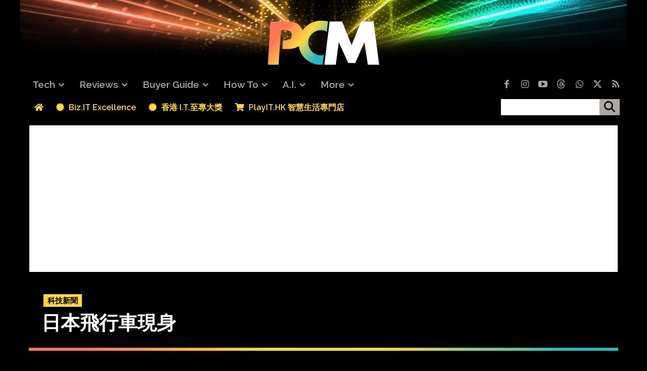

--- FILE ---
content_type: text/html; charset=UTF-8
request_url: https://www.pcmarket.com.hk/wp-admin/admin-ajax.php?td_theme_name=Newspaper&v=12.7.1
body_size: 202
content:
{"214207":1187}

--- FILE ---
content_type: text/html; charset=utf-8
request_url: https://www.google.com/recaptcha/api2/aframe
body_size: 267
content:
<!DOCTYPE HTML><html><head><meta http-equiv="content-type" content="text/html; charset=UTF-8"></head><body><script nonce="dJxGEiqhftVJnZ1HsJn_wQ">/** Anti-fraud and anti-abuse applications only. See google.com/recaptcha */ try{var clients={'sodar':'https://pagead2.googlesyndication.com/pagead/sodar?'};window.addEventListener("message",function(a){try{if(a.source===window.parent){var b=JSON.parse(a.data);var c=clients[b['id']];if(c){var d=document.createElement('img');d.src=c+b['params']+'&rc='+(localStorage.getItem("rc::a")?sessionStorage.getItem("rc::b"):"");window.document.body.appendChild(d);sessionStorage.setItem("rc::e",parseInt(sessionStorage.getItem("rc::e")||0)+1);localStorage.setItem("rc::h",'1768916545212');}}}catch(b){}});window.parent.postMessage("_grecaptcha_ready", "*");}catch(b){}</script></body></html>

--- FILE ---
content_type: text/plain
request_url: https://www.google-analytics.com/j/collect?v=1&_v=j102&a=1782724515&t=pageview&_s=1&dl=https%3A%2F%2Fwww.pcmarket.com.hk%2F20200831-skydrive-japan%2F&ul=en-us%40posix&dt=%E6%97%A5%E6%9C%AC%E9%A3%9B%E8%A1%8C%E8%BB%8A%E7%8F%BE%E8%BA%AB%20-%20PCM&sr=1280x720&vp=1280x720&_u=YADAAAABAAAAAC~&jid=2126425751&gjid=1254525372&cid=154221491.1768916541&tid=UA-75870476-2&_gid=1368416191.1768916542&_r=1&_slc=1&gtm=45He61e1n71W9NVWZza200&gcd=13l3l3l3l1l1&dma=0&tag_exp=103116026~103200004~104527906~104528500~104684208~104684211~105391253~115938465~115938469~115985661~117041588&z=1067066034
body_size: -451
content:
2,cG-EMCDTGCYKP